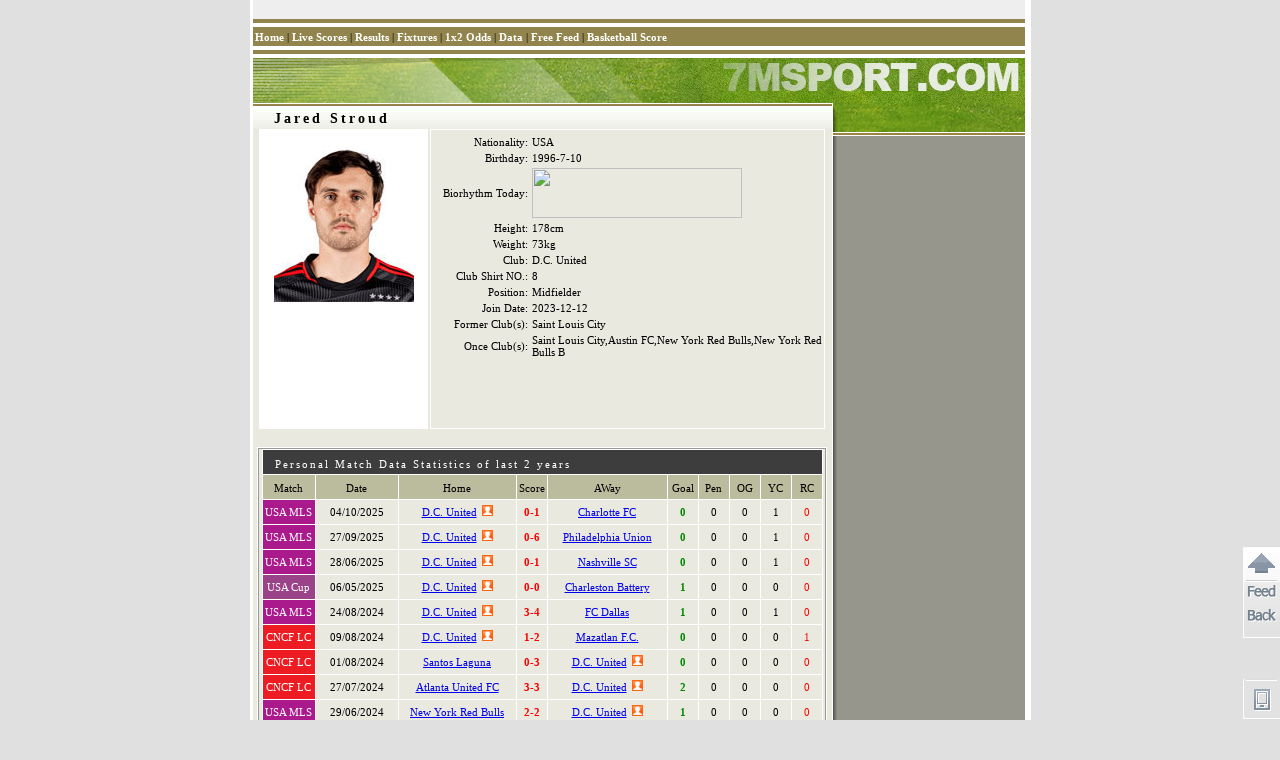

--- FILE ---
content_type: text/html
request_url: https://player-en.7mdt.com/v2/encrypt/fun/getinfo.php?id=1842453&lang=en
body_size: 250
content:
var playerInfo={"4039037DD85D60421E356E7B3EA31BE5":"Saint Louis City,Austin FC,New York Red Bulls,New York Red Bulls B","FAF88D97B63B269A":"178cm","C403D9D9F071ACF5":"1842453","8025E7E497D77CF6":"D.C. United","BCB817AACBF8A2A6870B9B82788BC0CB":"1","411CCFA197052F93":"Jared Stroud","797F91F0051E8E7502912D1DDA7DF5C1":"USA","94D0847B815EE9D1AA49123A5072B2C7":"","C94C0D651EC157BC":"73kg","BFA4903D06441BD5032C18CFE9B50683":"","2134628892B06B90":"Jared Stroud","EABD711929A60B526AB9CD802EC5F0A7":"8","60DC9D976694DF52":"1","46F0C72A3415188A868170E78E72CF24":"0","BDC97245F9A52F8B":"347","6A0E980854EFD8AD1B424574AD15DF0D":"2023-12-12","46F0C72A3415188ABA1E996C06156FBC05C24372D6636D63":"1","99B9FE00554E753D0BC6E1E16DA9F791":"Saint Louis City","BA50BEB0DB40F3ADF7C4575FF4221F17":"","D41F91B0720932DCFCEBDA572EB68D71":"1996-7-10","e_index":9};

--- FILE ---
content_type: text/html
request_url: https://player-en.7mdt.com/v2/encrypt/fun/getstats.php?id=1842453&lang=en
body_size: 1010
content:
var playerStats={"20A1C2E3B4A1DE46":[{"vs":"4815704,107,347,649920,0,1,1,0","t":"2025,10,05,02,30","s":"0,0,0,1,0,0"},{"vs":"4815692,107,347,13404,0,6,1,0","t":"2025,09,28,07,30","s":"0,0,0,1,0,0"},{"vs":"4815506,107,347,23733,0,1,1,0","t":"2025,06,29,07,30","s":"0,0,0,1,0,0"},{"vs":"4864247,569,347,4804,0,0,1,0","t":"2025,05,07,07,00","s":"1,0,0,0,0,0"},{"vs":"4627487,107,347,441,3,4,1,0","t":"2024,08,25,07,30","s":"1,0,0,1,0,0"},{"vs":"4764895,1676,347,633088,1,2,1,0","t":"2024,08,10,07,30","s":"0,0,0,0,1,0"},{"vs":"4721591,1676,1352,347,0,3,0,0","t":"2024,08,01,08,00","s":"0,0,0,0,0,1"},{"vs":"4721590,1676,115650,347,3,3,0,0","t":"2024,07,27,08,00","s":"2,0,0,0,0,0"},{"vs":"4627404,107,197,347,2,2,0,0","t":"2024,06,30,07,30","s":"1,0,0,0,0,0"},{"vs":"4627327,107,4827,347,4,2,0,0","t":"2024,05,30,07,30","s":"0,0,0,0,0,1"},{"vs":"4627272,107,115650,347,2,3,0,0","t":"2024,05,12,07,30","s":"0,0,0,0,0,2"},{"vs":"4627261,107,347,13404,2,2,1,0","t":"2024,05,05,07,30","s":"0,0,0,0,0,2"},{"vs":"4627246,107,347,4849,2,1,1,0","t":"2024,04,28,07,30","s":"0,0,0,1,0,0"},{"vs":"4627194,107,382,347,1,1,0,0","t":"2024,04,07,07,30","s":"0,0,0,0,0,1"},{"vs":"4627167,107,651484,347,2,2,0,0","t":"2024,03,24,08,30","s":"0,0,0,0,0,1"},{"vs":"4627145,107,347,632465,1,3,1,0","t":"2024,03,17,02,00","s":"1,0,0,0,0,0"},{"vs":"4627141,107,25052,347,0,0,0,0","t":"2024,03,11,03,00","s":"0,0,0,1,0,0"},{"vs":"4627103,107,347,28,3,1,1,0","t":"2024,02,25,08,30","s":"0,0,0,1,0,0"},{"vs":"4614822,107,651484,309,1,4,1,0","t":"2023,10,30,10,25","s":"0,0,0,1,0,0"},{"vs":"4414066,107,651484,309,4,1,1,0","t":"2023,10,01,08,30","s":"1,0,0,0,0,1"},{"vs":"4413919,107,256,651484,2,2,0,0","t":"2023,09,11,08,00","s":"0,0,0,0,0,1"},{"vs":"4413995,107,651484,441,2,1,1,0","t":"2023,08,31,08,30","s":"0,0,0,1,0,0"},{"vs":"4413911,107,651484,317,2,0,1,0","t":"2023,07,02,08,30","s":"1,0,0,0,0,0"},{"vs":"4413882,107,651484,2502,1,3,1,0","t":"2023,06,22,08,30","s":"0,0,0,1,0,0"},{"vs":"4413820,107,651484,4807,3,1,1,0","t":"2023,05,28,08,30","s":"0,0,0,1,0,0"},{"vs":"4413809,107,651484,309,4,0,1,0","t":"2023,05,21,09,55","s":"0,0,0,0,0,2"},{"vs":"4413739,107,317,651484,1,1,0,0","t":"2023,04,23,09,30","s":"0,0,0,1,0,1"},{"vs":"4413726,107,651484,25052,5,1,1,0","t":"2023,04,16,10,45","s":"1,0,0,1,0,1"},{"vs":"4413683,107,651484,4805,0,1,1,0","t":"2023,04,02,08,30","s":"0,0,0,1,0,0"},{"vs":"4413602,107,4848,651484,1,2,0,0","t":"2023,03,12,11,30","s":"1,0,0,1,0,0"},{"vs":"4413572,107,651484,649920,3,1,1,0","t":"2023,03,05,09,30","s":"0,0,0,1,0,0"},{"vs":"4413446,107,648380,651484,2,3,0,0","t":"2023,02,26,09,30","s":"1,0,0,0,0,0"}],"9FF68187FBF6928B":{"107":{"n":"USA MLS","c":"AA1A8D"},"569":{"n":"USA Cup","c":"9B4389"},"1676":{"n":"CNCF LC","c":"ED1B22"}},"98D3FED26F2C64CA":{"347":"D.C. United","649920":"Charlotte FC","13404":"Philadelphia Union","23733":"Nashville SC","4804":"Charleston Battery","441":"FC Dallas","633088":"Mazatlan F.C.","1352":"Santos Laguna","115650":"Atlanta United FC","197":"New York Red Bulls","4827":"CF Montreal","4849":"Seattle Sounders FC","382":"Columbus Crew","651484":"Saint Louis City","632465":"Inter Miami CF","25052":"FC Cincinnati","28":"New England Revolution","309":"Sporting Kansas City","256":"Los Angeles Galaxy","317":"Colorado Rapids","2502":"Real Salt Lake","4807":"Vancouver Whitecaps FC","4805":"Minnesota United FC","4848":"Portland Timbers","648380":"Austin FC"},"e_index":9};

--- FILE ---
content_type: text/css
request_url: https://static.dev.7m.com.cn/css/common/backtop2.css
body_size: 893
content:
@charset "utf-8";
/* CSS Document */
/* 返回顶部 开始 */

*html .fixedbar{-webkit-text-size-adjust:none; position:absolute; bottom:auto; top:expression(eval(document.documentElement.scrollTop+document.documentElement.clientHeight-this.offsetHeight-(parseInt(this.currentStyle.marginTop,10)||0)-(parseInt(this.currentStyle.marginBottom,10)||60)));}/* IE6 底部固定  */
/* .fixedbar{height: 133px;} */
.fixedbar{display:block; width:38px; height:auto; position:fixed; bottom:60px; right:0;}
.fixedbar a.backtop_gb,.fixedbar a.feedback_gb{ background:url(//px-img.7mdt.com/hlp/backtop_icon.gif) no-repeat;}
.fixedbar a.backtop_big,.fixedbar a.feedback_big{ background:url(//px-img.7mdt.com/hlp/big_backtop_icon.gif) no-repeat;}
.fixedbar a.backtop_en,.fixedbar a.feedback_en{ background:url(//px-img.7mdt.com/hlp/en_backtop_icon.gif) no-repeat;}
.fixedbar a.backtop_vn,.fixedbar a.feedback_vn,
.fixedbar a.backtop_app,.fixedbar a.backtop_app:hover{ background:url(//img.7mdt.com/hlp/vn_backtop_icon.gif?11) no-repeat;}
.fixedbar a.backtop_th,.fixedbar a.feedback_th{ background:url(//img.7mdt.com/hlp/th_backtop_icon.gif) no-repeat;}
.fixedbar a.backtop_kr,.fixedbar a.feedback_kr, .fixedbar a.ads_kr{ background:url(//px-img.7mdt.com/hlp/kr_backtop_icon.png) no-repeat;}
.fixedbar a.backtop_ms,.fixedbar a.feedback_ms{ background:url(//px-img.7mdt.com/hlp/ms_backtop_icon.gif) no-repeat;}
.fixedbar a.backtop_jp,.fixedbar a.feedback_jp{ background:url(//px-img.7mdt.com/hlp/backtop_icon_jp.gif) no-repeat;}
.fixedbar a.backtop_gb,.fixedbar a.backtop_big,.fixedbar a.backtop_en,.fixedbar a.backtop_vn,.fixedbar a.backtop_th,.fixedbar a.backtop_kr,.fixedbar a.backtop_ms, .fixedbar a.backtop_jp, .fixedbar a.ads_kr{width:38px; height:36px; display:block;}
.fixedbar a.feedback_gb,.fixedbar a.feedback_big,.fixedbar a.feedback_en,.fixedbar a.feedback_vn,.fixedbar a.feedback_th,.fixedbar a.feedback_kr,.fixedbar a.feedback_ms, .fixedbar a.feedback_jp{width:38px; height:97px; display:block;}
.fixedbar a.ads_kr{height:34px;background-position:0 -6px;}
.fixedbar a.backtop_kr{background-position:0 -40px;}
.fixedbar a:hover.backtop_gb,.fixedbar a:hover.backtop_big,.fixedbar a:hover.backtop_en,.fixedbar a:hover.backtop_vn,.fixedbar a:hover.backtop_th,.fixedbar a:hover.backtop_kr,.fixedbar a:hover.backtop_ms{background-position:-48px 0; }
.fixedbar a.feedback_gb,.fixedbar a.feedback_big,.fixedbar a.feedback_en,.fixedbar a.feedback_vn,.fixedbar a.feedback_th,.fixedbar a.feedback_kr,.fixedbar a.feedback_ms,.fixedbar a.feedback_jp{ background-position:0 -76px;}
.fixedbar a:hover.feedback_gb,.fixedbar a:hover.feedback_big,.fixedbar a:hover.feedback_en,.fixedbar a:hover.feedback_vn,.fixedbar a:hover.feedback_th,.fixedbar a:hover.feedback_kr,.fixedbar a:hover.feedback_ms,.fixedbar a:hover.feedback_jp{ background-position:-48px -36px;}
.fixedbar a:hover.ads_kr{background-position:-48px -6px;}
.fixedbar a:hover.backtop_kr{background-position:-48px -40px;}
.fixedbar a:hover.feedback_kr{background-position:-48px -76px;}
/* 返回顶部 结束*/
/* 返回顶部 开始 */
*html .fixedwrap{-webkit-text-size-adjust:none; position:absolute; bottom:auto; top:expression(eval(document.documentElement.scrollTop+document.documentElement.clientHeight-this.offsetHeight-(parseInt(this.currentStyle.marginTop,10)||0)-(parseInt(this.currentStyle.marginBottom,10)||0)));}/* IE6 底部固定  */
.fixedwrap{ display:block; width:92px; height:38px; position:fixed; bottom:0; right:0;}
.fixedwrap a.backtop,.fixedwrap a:hover.backtop,.fixedwrap a.feedback,.fixedwrap a:hover.feedback{ background:url(//px-img.7mdt.com/hlp/back_top.gif) no-repeat;}
.fixedwrap a.backtop{width:47px; height:38px; display:block; float:left;}
.fixedwrap a.feedback{width:45px; height:38px; display:block; float:left;}
.fixedwrap a.backtop{ background-position: 0 0;}
.fixedwrap a:hover.backtop{ background-position: 0 -48px;}
.fixedwrap a.feedback{ background-position: -47px 0;}
.fixedwrap a:hover.feedback{ background-position: -47px -48px;}
/* 返回顶部 结束*/
/* .fixedbar{height: 133px;} */
.fixedbar{display:block; width:38px; height:auto; position:fixed; bottom:0px; right:0;z-index:10;}
.fixedbar a.backtop_s, .fixedbar a.newspop_s, .fixedbar a.feedback_s{background:url(//px-img.7mdt.com/hlp/back_top_s.gif) no-repeat 0 0;}
.fixedbar a.backtop_s{display:block;width:38px;height:41px;}
.fixedbar a.newspop_s{display:block;width:38px;height:47px;background-position:0 -41px;}
.fixedbar a.feedback_s{display:block;width:38px;height:45px;background-position:0 -88px;}
.fixedbar a.backtop_s:hover{background-position:-48px 0;}
.fixedbar a.newspop_s:hover{background-position:-48px -41px;}
.fixedbar a.feedback_s:hover{background-position:-48px -88px;}
.fixedbar a.backtop_app{display:block;width:38px; height:41px; display:block; background-position: 0 -132px;}
.fixedbar a.backtop_app:hover{ background-position: -48px -132px; }
